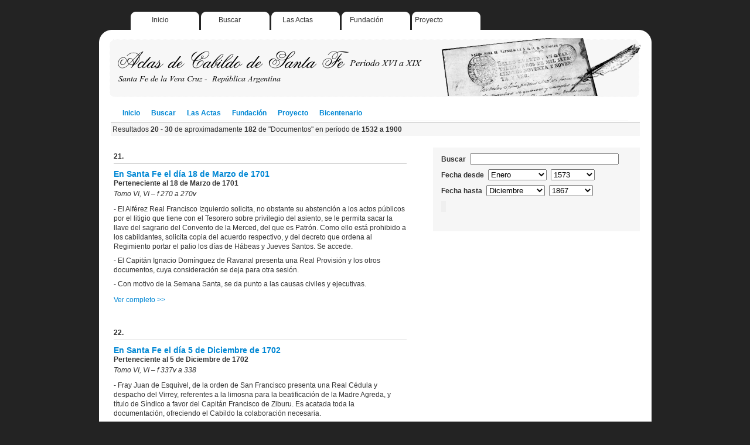

--- FILE ---
content_type: text/html; charset=utf-8
request_url: https://actascabildo.santafe.gob.ar/actascabildo/default/buscar/3/01_01_1532-31_12_1900/Documentos
body_size: 8378
content:
<!DOCTYPE html PUBLIC "-//W3C//DTD XHTML 1.0 Transitional//EN" "http://www.w3.org/TR/xhtml1/DTD/xhtml1-transitional.dtd">
<html xmlns="http://www.w3.org/1999/xhtml" xml:lang="en">
  <head>
    <title>Actas de Cabildo de Santa Fe de la Vera Cruz, República Argentina, período XVI a XIX</title>
    <meta http-equiv="Content-Type" content="text/html; charset=UTF-8" />     
    	
	
	
     <script src="/actascabildo/static/jquery.js" type="text/javascript"></script>
     <link href="/actascabildo/static/cabildo.css" rel="stylesheet" type="text/css" charset="utf-8" />
     <link href="/actascabildo/static/base.css" rel="stylesheet" type="text/css" charset="utf-8" />
     <script src="/actascabildo/static/jquery.autocomplete.js" type="text/javascript"></script>
     <link href="/actascabildo/static/jquery.autocomplete.css" rel="stylesheet" type="text/css" charset="utf-8" />
     <script src="/actascabildo/static/jqimgviewer.js" type="text/javascript"></script>
     <link href="/actascabildo/static/jqviewer.css" rel="stylesheet" type="text/css" charset="utf-8" />
<script type="text/javascript"><!--
function popup(url) {
  newwindow=window.open(url,'name','height=400,width=600');
  if (window.focus) newwindow.focus();
  return false;
}
function showmanuscript(url) {
  newwindow=window.open(url,'name','height=530,width=850');
  if (window.focus) newwindow.focus();
  return false;
}
function collapse(id) { jQuery('#'+id).slideToggle(); }
function fade(id,value) { if(value>0) jQuery('#'+id).hide().fadeIn('slow'); else jQuery('#'+id).show().fadeOut('slow'); }
function ajax(u,s,t) {
  var query="";
  for(i=0; i<s.length; i++) { 
     if(i>0) query=query+"&";
     query=query+encodeURIComponent(s[i])+"="+encodeURIComponent(document.getElementById(s[i]).value);
  }
  jQuery.ajax({type: "POST", url: u, data: query, success: function(msg) { if(t==':eval') eval(msg); else document.getElementById(t).innerHTML=msg; } });  
}
String.prototype.reverse = function () { return this.split('').reverse().join('');};
function web2py_ajax_init() {
  jQuery('.hidden').hide();
  jQuery('.error').hide().slideDown('slow');
  jQuery('.flash').click(function() { jQuery(this).fadeOut('slow'); return false; });
  jQuery('input.string').attr('size',50);
  jQuery('textarea.text').attr('cols',50).attr('rows',10);
  jQuery('input.integer').keyup(function(){this.value=this.value.reverse().replace(/[^0-9\-]|\-(?=.)/g,'').reverse();});
  jQuery('input.double').keyup(function(){this.value=this.value.reverse().replace(/[^0-9\-\.]|[\-](?=.)|[\.](?=[0-9]*[\.])/g,'').reverse();});
  jQuery('input.delete').attr('onclick','if(this.checked) if(!confirm("Sure you want to delete this object?")) this.checked=false;');
  try {jQuery("input.date").focus( function() {Calendar.setup({
     inputField:this.id, ifFormat:"%Y-%m-%d", showsTime:false
  }); }); } catch(e) {};
  try { jQuery("input.datetime").focus( function() {Calendar.setup({
     inputField:this.id, ifFormat:"%Y-%m-%d %H:%M:%S", showsTime: true,timeFormat: "24"
  }); }); } catch(e) {};
  try { jQuery("input.time").clockpick({
      starthour:0, endhour:23, showminutes:true, military:true
  }); } catch(e) {};
};
jQuery(document).ready(function(){
   jQuery('.flash').hide();
   if(jQuery('.flash').html()!='') jQuery('.flash').slideDown('slow');
   web2py_ajax_init();});

function web2py_trap_form(action,target) {
   jQuery('#'+target+' form').each(function(i){
      var form=jQuery(this);
      jQuery('input[type="submit"]',this).click(function(){
         jQuery('.flash').hide().html('');
         web2py_ajax_page('post',action,form.serialize(),target);
         return false;
      });
   });
}
function web2py_ajax_page(method,action,data,target) {
  jQuery.ajax({'type':method,'url':action,'data':data,
    'beforeSend':function(xhr){
      xhr.setRequestHeader('web2py-component-location',document.location);
      xhr.setRequestHeader('web2py-component-element',target);},
    'complete':function(xhr,text){
      command=xhr.getResponseHeader('web2py-component-command');
      if(command) eval(command);
      flash=xhr.getResponseHeader('web2py-component-flash');
      if(flash) jQuery('.flash').html(flash).slideDown();
      },
    'success': function(text) {
      jQuery('#'+target).html(text);
      web2py_trap_form(action,target);
      web2py_ajax_init();
      }
    });
}
function web2py_component(action,target) {
    jQuery(document).ready(function(){ web2py_ajax_page('get',action,null,target); });
}
//--></script>
    
  </head>
  <body>
  	
	<div id="all"> 
		
		
		<div id="top-menu">
			<ul>
				<li class="col1"><a href="/">Inicio</a></li>
				<li class="col2"><a href="/">Buscar</a></li>
				<li class="col3"><a href="/lasactas">Las Actas</a></li>
				<li class="col4"><a href="/fundacion">Fundación</a></li>
				<li class="col5"><a href="/realizacion">Proyecto</a></li>				
			</ul>
			
		</div>
		<div id="top-menubottom"></div>		
		<div id="top-banner"></div>
		
		<div id="middle-menu">
								
				<ul>
					<li><a href="/">Inicio</a></li>
					<li><a href="/">Buscar</a></li>
					<li><a href="/lasactas">Las Actas</a></li>
					<li><a href="/fundacion">Fundación</a></li>
					<li><a href="/realizacion">Proyecto</a></li>
					<li><a href="/bicentenario">Bicentenario</a></li>
				</ul>	
							
		</div>
				
		
		



	<div class="result_reference"> 
		Resultados <strong>20 - 30</strong> de aproximadamente <strong>182</strong> de "Documentos" en período de <strong>1532 a 1900</strong>	
	</div>





  
<div style="float: left;">
<div id="main-column">
	<div class="result">
	
	
	
  	
	
		<div class="record">
						
			<div class="titlecount">21.</div>
			<div class="title"><a href="/ficha/2757-18_de_Marzo_de_1701">En Santa Fe el día 18 de Marzo de 1701</a></div>
			<div class="subtitle">Perteneciente al 18 de Marzo de 1701</div>
			<div class="subtitle2">Tomo VI, VI – f 270 a 270v</div>
			<div class="description">		
			
				<div class="values">
				<p></p><p>- El Alférez Real Francisco Izquierdo solicita, no obstante su abstención a los actos públicos por el litigio que tiene con el Tesorero sobre privilegio del asiento, se le permita sacar la llave del sagrario del Convento de la Merced, del que es Patrón. Como ello está prohibido a los cabildantes, solicita copia del acuerdo respectivo, y del decreto que ordena al Regimiento portar el palio los días de Hábeas y Jueves Santos. Se accede.</p><p>- El Capitán Ignacio Domínguez de Ravanal presenta una Real Provisión y los otros documentos, cuya consideración se deja para otra sesión.</p><p>- Con motivo de la Semana Santa, se da punto a las causas civiles y ejecutivas.</p><p></p>
				</div>
				
			<div style="margin: 10px 0px 10px 0px"><a href="/ficha/2757-18_de_Marzo_de_1701">Ver completo &gt;&gt;</a></div>
				
		
			
							
				
			</div>
			
			
		</div>
		
	
  	
		<div class="record">
						
			<div class="titlecount">22.</div>
			<div class="title"><a href="/ficha/2776-5_de_Diciembre_de_1702">En Santa Fe el día 5 de Diciembre de 1702</a></div>
			<div class="subtitle">Perteneciente al 5 de Diciembre de 1702</div>
			<div class="subtitle2">Tomo VI, VI – f 337v a 338</div>
			<div class="description">		
			
				<div class="values">
				<p></p><p>- Fray Juan de Esquivel, de la orden de San Francisco presenta una Real Cédula y despacho del Virrey, referentes a la limosna para la beatificación de la Madre Agreda, y título de Síndico a favor del Capitán Francisco de Ziburu. Es acatada toda la documentación, ofreciendo el Cabildo la colaboración necesaria.</p><p></p>
				</div>
				
			<div style="margin: 10px 0px 10px 0px"><a href="/ficha/2776-5_de_Diciembre_de_1702">Ver completo &gt;&gt;</a></div>
				
		
			
							
				
			</div>
			
			
		</div>
		
	
  	
		<div class="record">
						
			<div class="titlecount">23.</div>
			<div class="title"><a href="/ficha/2214-12_de_Julio_de_1706">En Santa Fe el día 12 de Julio de 1706</a></div>
			<div class="subtitle">Perteneciente al 12 de Julio de 1706</div>
			<div class="subtitle2">Tomo VI, *T.VI-F.430v-432v</div>
			<div class="description">		
			
				<div class="values">
				<p></p><p>- Se resuelve exhortar al cura vicario, maestro Pedro González Bautista,la presentaciónde los documentos en que basa su pretensión de que el cuerpo lo acompañe desde sucasa, los que lo acreditan como comisariode la santa cruzada y el testimonio de suexhorto y respuesta delcabildo, haciéndolo responsable de la suspensión de la procesión</p><p></p>
				</div>
				
			<div style="margin: 10px 0px 10px 0px"><a href="/ficha/2214-12_de_Julio_de_1706">Ver completo &gt;&gt;</a></div>
				
		
			
							
				
			</div>
			
			
		</div>
		
	
  	
		<div class="record">
						
			<div class="titlecount">24.</div>
			<div class="title"><a href="/ficha/2925-12_de_Julio_de_1706">En Santa Fe el día 12 de Julio de 1706</a></div>
			<div class="subtitle">Perteneciente al 12 de Julio de 1706</div>
			<div class="subtitle2">Tomo VI, VI f 430v a 432v</div>
			<div class="description">		
			
				<div class="values">
				<p></p><p>- Se resuelve exhortar al Cura Vicario, Maestro Pedro González Bautista, la presentación de los documentos en que basa su pretensión de que el cuerpo lo acompañe desde su casa, los que lo acreditan como Comisario de la Santa Cruzada y el testimonio de su exhorto y respuesta del Cabildo, haciéndolo responsable de la suspensión de la procesión de la Santa Bula de Cruzada que debió verificarse el día anterior, decretándose informar al Santo Tribunal y al Obispado sobre su conducta y requiriéndole “ceda su natural inquieto”, con que perturba la paz y quietud del vecindario.</p><p>- El Regidor Propietario Melchor de Gaette informa que Lucas de Torres lo entrevistó en su domicilio para aconsejarle se apartarse de las resoluciones del Cabildo, por las represalias que podía tomar el Cura Vicario. Se resuelve poner preso a Torres e iniciarle causa.</p><p></p>
				</div>
				
			<div style="margin: 10px 0px 10px 0px"><a href="/ficha/2925-12_de_Julio_de_1706">Ver completo &gt;&gt;</a></div>
				
		
			
							
				
			</div>
			
			
		</div>
		
	
  	
		<div class="record">
						
			<div class="titlecount">25.</div>
			<div class="title"><a href="/ficha/3111-12_de_Diciembre_de_1713">En Santa Fe el día 12 de Diciembre de 1713</a></div>
			<div class="subtitle">Perteneciente al 12 de Diciembre de 1713</div>
			<div class="subtitle2">Tomo VII, VII – f 163 y v</div>
			<div class="description">		
			
				<div class="values">
				<p></p><p>- Los Gobernadores en lo Político y Militar responden a las notas del 27 de noviembre, referidas al desastre sufrido por las tropas. Se reserva su tratamiento para otra sesión.</p><p>- Se resuelve informar al Cabildo de Buenos Aires haberse cumplido con la citación de los accioneros de la campaña de dicha ciudad, y con el envió a Corrientes de la documentación remitida.</p><p></p>
				</div>
				
			<div style="margin: 10px 0px 10px 0px"><a href="/ficha/3111-12_de_Diciembre_de_1713">Ver completo &gt;&gt;</a></div>
				
		
			
							
				
			</div>
			
			
		</div>
		
	
  	
		<div class="record">
						
			<div class="titlecount">26.</div>
			<div class="title"><a href="/ficha/3284-2_de_Mayo_de_1716">En Santa Fe el día 2 de Mayo de 1716</a></div>
			<div class="subtitle">Perteneciente al 2 de Mayo de 1716</div>
			<div class="subtitle2">Tomo VII, VII f 274 a 277</div>
			<div class="description">		
			
				<div class="values">
				<p></p><p>- El Regidor Propietario y Alcalde 2º voto, Capitán Francisco de Bracamonte, presenta el nombramiento de Tesorero de Santa Fe, otorgado por los oficiales Reales el 26 de marzo, con motivo de la renuncia del Maestre de Campo Pedro de Zavala. El Regidor Propietario propone el retiro de la sala de Bracamonte, por ser parte, del Alcalde José de Troncoso y Regidor Simón de Tagle Bracho por ser sobrinos de la esposa de Bracamonte, y del Regidor Francisco de Vera Mujica por ser primo hermano de la citada. Así se hace, y después de consultarse la Recopilación de las Leyes de Indias, que prohíbe que un Tesorero pueda ejercer como Alcalde o Regidor, no se admite el mencionado documento. Los citados capitulares que debieron retirarse de la sala, al reintegrarse a ella, estiman nula la resolución y ponen reparos a la presencia del Alférez Real, por ser cuñado de Bracamonte. Se aclara que por muerte de la esposa de éste, Francisco Martínez del Monje, el parentesco cesó.</p><p>Es resuelto que se extiendan los testimonios que sean solicitados, y elevar las actuaciones al Gobernador.</p><p>Ref. : Capitán Pedro del Cassal.</p><p></p>
				</div>
				
			<div style="margin: 10px 0px 10px 0px"><a href="/ficha/3284-2_de_Mayo_de_1716">Ver completo &gt;&gt;</a></div>
				
		
			
							
				
			</div>
			
			
		</div>
		
	
  	
		<div class="record">
						
			<div class="titlecount">27.</div>
			<div class="title"><a href="/ficha/3400-13_de_Enero_de_1718">En Santa Fe el día 13 de Enero de 1718</a></div>
			<div class="subtitle">Perteneciente al 13 de Enero de 1718</div>
			<div class="subtitle2">Tomo VII, VII f 373v. a 374</div>
			<div class="description">		
			
				<div class="values">
				<p></p><p>- El Procurador General presenta la documentación relacionada con al prohibición existente sobre la yerba, y se le ordena presentar recursos ante todos los tribunales y juzgados que estime convenientes.</p><p>- El Procurador General solicita la adquisición de los caballos necesarios para el Destacamento, a fin de que pueda incursionar la campaña. Lo decretado se consigna al pie del escrito.</p><p>- El Fiel Ejecutor Simón de Tagle Bracho informa que la población carece de carne. Se resuelve aplicar el decreto que, al respecto, se dicto en 1717.</p><p></p>
				</div>
				
			<div style="margin: 10px 0px 10px 0px"><a href="/ficha/3400-13_de_Enero_de_1718">Ver completo &gt;&gt;</a></div>
				
		
			
							
				
			</div>
			
			
		</div>
		
	
  	
		<div class="record">
						
			<div class="titlecount">28.</div>
			<div class="title"><a href="/ficha/3369-11_de_Agosto_de_1718">En Santa Fe el día 11 de Agosto de 1718</a></div>
			<div class="subtitle">Perteneciente al 11 de Agosto de 1718</div>
			<div class="subtitle2">Tomo VIII, VIII f 12 a 13</div>
			<div class="description">		
			
				<div class="values">
				<p></p><p>- No preside el Teniente de Gobernador Martín de Barúa por hallarse ocupado en asuntos de guerra, en razón de una “noticia de que viene el enemigo”.</p><p>- Se reciben dos notas del Gobernador. Mérito a ellas disponiéndose el envío a la Real Audiencia de La Plata de la documentación relacionada con los arbitrios propuestos para la guerra defensiva; y se resuelve requerir al Teniente de Gobernador responda a aquel mandatario: si la ciudad cuenta con eficiente defensa, si el nuevo fuerte servirá para evitar la destrucción de las chacras y granjas que quedan, en razón de estar abandonadas las que existían sobre los ríos Paraná, Salado y Saladillo y Cululú, y si es conveniente la coronación de los fuertes del Salado y Rincón.</p><p>- El Alcalde Provincial Antonio Márquez Montiel solicita se recabe del Gobernador licencia para recoger ganado en los ríos Uruguay y Negro. Ofrece como compensación el séptimo de la vaquería y 500 caballos. El decreto se consigna al pie de la petición.</p><p></p>
				</div>
				
			<div style="margin: 10px 0px 10px 0px"><a href="/ficha/3369-11_de_Agosto_de_1718">Ver completo &gt;&gt;</a></div>
				
		
			
							
				
			</div>
			
			
		</div>
		
	
  	
		<div class="record">
						
			<div class="titlecount">29.</div>
			<div class="title"><a href="/ficha/3460-1_de_Octubre_de_1720">En Santa Fe el día 1 de Octubre de 1720</a></div>
			<div class="subtitle">Perteneciente al período del 1 de Octubre de 1720 al 31 de Octubre de 1720</div>
			<div class="subtitle2">Tomo VIII, VIII f 174 a 175</div>
			<div class="description">		
			
				<div class="values">
				<p> COPIA</p><p>- Copia de la nota del Gobernador Bruno Mauricio de Zavala, datada en Buenos Aires, el 15 de octubre, solicitando, en vista del informe del día 3 y documentación anexa sobre extracción de ganado de la ciudad su jurisdicción, según testimonios del Alférez Real Ignacio del Monje y Regidor Joan de Zevallos, se le haga saber en que tiempos, porqué parajes y quiénes los sacaron, a fin de dictar providencia judicial. Insta al cuerpo para que vigile la conservación del ganado de la otra banda, y evite los desórdenes que se cometen allí.</p><p>- Copia de la nota del Gobernador Zavala, del 15 de Octubre, acusando recibo a las de 3, 5 y 6 de dicho mes e informaciones anexas y remitiendo testimonio de la correspondencia cursada al Gobernador de Tucumán y Teniente de Gobernador de Corrientes, insinuando la conveniencia de que el cuerpo escriba el primero sobre el particular.</p><p></p>
				</div>
				
			<div style="margin: 10px 0px 10px 0px"><a href="/ficha/3460-1_de_Octubre_de_1720">Ver completo &gt;&gt;</a></div>
				
		
			
							
				
			</div>
			
			
		</div>
		
	
  	
		<div class="record">
						
			<div class="titlecount">30.</div>
			<div class="title"><a href="/ficha/2669-20_de_Octubre_de_1720">En Santa Fe el día 20 de Octubre de 1720</a></div>
			<div class="subtitle">Perteneciente al 20 de Octubre de 1720</div>
			<div class="subtitle2">Tomo VIII, *I-1-1/T.VIII-F.174-175</div>
			<div class="description">		
			
				<div class="values">
				<p></p><p>- Copia de la nota del gobernador Bruno Mauricio de Zavala, dada en BuenosAires, el 15de octubre, solicitando, en vista del informe del día 3 y documentación anexa sobreextracción de ganado de la ciudad sujurisdicción, según testimonios del alférez realIgnacio del Monje y regidor Joan de Zevallos, se le haga saber en que tiempos, porqué parajes y quienes los sacaron, a fin de dictar providencia judicial. Insta al cuerpo para que vigile la conservación del ganadote la otra banda, y evite los desordenes que se comenten allí.</p><p>Copia de la nota del Gob. Zavala, del 15 de octubre, acusando recibo a las de 3, 5 y 6 de dicho mes e informaciones anexas, y remitiendo testimonio de la correspondencia cursada al Gobernador de Tucumán y Tte. Gob. de Corrientes, insinuando la convivencia de que el cuerpo escriba al primero sobre el particular.</p><p></p>
				</div>
				
			<div style="margin: 10px 0px 10px 0px"><a href="/ficha/2669-20_de_Octubre_de_1720">Ver completo &gt;&gt;</a></div>
				
		
			
							
				
			</div>
			
			
		</div>
		
	
  		
	
	</div>
	
	<div class="pagination">
		<ul>
		
			<li><a href="/buscar/2/01_01_1532-31_12_1900/Documentos">Anterior</a></li>
		
			<li><a href="/buscar/1/01_01_1532-31_12_1900/Documentos">1</a></li>
		
			<li><a href="/buscar/2/01_01_1532-31_12_1900/Documentos">2</a></li>
		
			<li>3</li>
		
			<li><a href="/buscar/4/01_01_1532-31_12_1900/Documentos">4</a></li>
		
			<li><a href="/buscar/5/01_01_1532-31_12_1900/Documentos">5</a></li>
		
			<li><a href="/buscar/4/01_01_1532-31_12_1900/Documentos">Siguiente</a></li>
			
		</ul>  			
	</div>
	
	
	</div> 
	
	
	
</div>
	
	
<div id="column-left">
								
		<div class="search_form"><form action="#" enctype="multipart/form-data" method="post"><p><label>Buscar</label><input class="search_form_input_text" id="palabras" name="palabras" type="text" value="" /></p><p><label>Fecha desde</label><select class="search_form_select_mes" name="fmes1"><option selected="selected" value="Enero">Enero</option><option value="Febrero">Febrero</option><option value="Marzo">Marzo</option><option value="Abril">Abril</option><option value="Mayo">Mayo</option><option value="Junio">Junio</option><option value="Julio">Julio</option><option value="Agosto">Agosto</option><option value="Septiembre">Septiembre</option><option value="Octubre">Octubre</option><option value="Noviembre">Noviembre</option><option value="Diciembre">Diciembre</option></select><select class="search_form_select_anio" name="fanio1"><option selected="selected" value="1573">1573</option><option value="1574">1574</option><option value="1575">1575</option><option value="1576">1576</option><option value="1577">1577</option><option value="1578">1578</option><option value="1579">1579</option><option value="1580">1580</option><option value="1581">1581</option><option value="1582">1582</option><option value="1583">1583</option><option value="1584">1584</option><option value="1585">1585</option><option value="1590">1590</option><option value="1592">1592</option><option value="1593">1593</option><option value="1594">1594</option><option value="1595">1595</option><option value="1615">1615</option><option value="1616">1616</option><option value="1617">1617</option><option value="1618">1618</option><option value="1619">1619</option><option value="1620">1620</option><option value="1621">1621</option><option value="1622">1622</option><option value="1623">1623</option><option value="1624">1624</option><option value="1625">1625</option><option value="1626">1626</option><option value="1627">1627</option><option value="1628">1628</option><option value="1636">1636</option><option value="1637">1637</option><option value="1638">1638</option><option value="1639">1639</option><option value="1640">1640</option><option value="1646">1646</option><option value="1647">1647</option><option value="1648">1648</option><option value="1649">1649</option><option value="1650">1650</option><option value="1651">1651</option><option value="1652">1652</option><option value="1653">1653</option><option value="1654">1654</option><option value="1655">1655</option><option value="1656">1656</option><option value="1657">1657</option><option value="1658">1658</option><option value="1659">1659</option><option value="1661">1661</option><option value="1662">1662</option><option value="1663">1663</option><option value="1664">1664</option><option value="1665">1665</option><option value="1666">1666</option><option value="1669">1669</option><option value="1670">1670</option><option value="1671">1671</option><option value="1672">1672</option><option value="1673">1673</option><option value="1674">1674</option><option value="1675">1675</option><option value="1676">1676</option><option value="1677">1677</option><option value="1678">1678</option><option value="1679">1679</option><option value="1680">1680</option><option value="1681">1681</option><option value="1682">1682</option><option value="1683">1683</option><option value="1684">1684</option><option value="1685">1685</option><option value="1686">1686</option><option value="1687">1687</option><option value="1688">1688</option><option value="1689">1689</option><option value="1690">1690</option><option value="1691">1691</option><option value="1692">1692</option><option value="1693">1693</option><option value="1694">1694</option><option value="1695">1695</option><option value="1696">1696</option><option value="1697">1697</option><option value="1698">1698</option><option value="1699">1699</option><option value="1700">1700</option><option value="1701">1701</option><option value="1702">1702</option><option value="1702">1702</option><option value="1703">1703</option><option value="1704">1704</option><option value="1705">1705</option><option value="1706">1706</option><option value="1707">1707</option><option value="1708">1708</option><option value="1709">1709</option><option value="1710">1710</option><option value="1711">1711</option><option value="1712">1712</option><option value="1713">1713</option><option value="1714">1714</option><option value="1715">1715</option><option value="1716">1716</option><option value="1717">1717</option><option value="1718">1718</option><option value="1719">1719</option><option value="1720">1720</option><option value="1721">1721</option><option value="1722">1722</option><option value="1723">1723</option><option value="1724">1724</option><option value="1725">1725</option><option value="1726">1726</option><option value="1727">1727</option><option value="1728">1728</option><option value="1729">1729</option><option value="1730">1730</option><option value="1731">1731</option><option value="1732">1732</option><option value="1733">1733</option><option value="1734">1734</option><option value="1735">1735</option><option value="1736">1736</option><option value="1737">1737</option><option value="1738">1738</option><option value="1739">1739</option><option value="1740">1740</option><option value="1741">1741</option><option value="1742">1742</option><option value="1743">1743</option><option value="1744">1744</option><option value="1745">1745</option><option value="1746">1746</option><option value="1747">1747</option><option value="1748">1748</option><option value="1749">1749</option><option value="1750">1750</option><option value="1751">1751</option><option value="1752">1752</option><option value="1753">1753</option><option value="1754">1754</option><option value="1755">1755</option><option value="1756">1756</option><option value="1757">1757</option><option value="1758">1758</option><option value="1759">1759</option><option value="1760">1760</option><option value="1761">1761</option><option value="1762">1762</option><option value="1763">1763</option><option value="1764">1764</option><option value="1765">1765</option><option value="1766">1766</option><option value="1767">1767</option><option value="1768">1768</option><option value="1769">1769</option><option value="1770">1770</option><option value="1771">1771</option><option value="1772">1772</option><option value="1773">1773</option><option value="1774">1774</option><option value="1775">1775</option><option value="1776">1776</option><option value="1777">1777</option><option value="1778">1778</option><option value="1779">1779</option><option value="1780">1780</option><option value="1781">1781</option><option value="1782">1782</option><option value="1783">1783</option><option value="1784">1784</option><option value="1785">1785</option><option value="1786">1786</option><option value="1787">1787</option><option value="1788">1788</option><option value="1789">1789</option><option value="1790">1790</option><option value="1791">1791</option><option value="1792">1792</option><option value="1793">1793</option><option value="1794">1794</option><option value="1795">1795</option><option value="1796">1796</option><option value="1797">1797</option><option value="1798">1798</option><option value="1799">1799</option><option value="1800">1800</option><option value="1801">1801</option><option value="1802">1802</option><option value="1803">1803</option><option value="1804">1804</option><option value="1805">1805</option><option value="1806">1806</option><option value="1808">1808</option><option value="1809">1809</option><option value="1810">1810</option><option value="1811">1811</option><option value="1812">1812</option><option value="1813">1813</option><option value="1814">1814</option><option value="1815">1815</option><option value="1816">1816</option><option value="1817">1817</option><option value="1819">1819</option><option value="1821">1821</option><option value="1822">1822</option><option value="1823">1823</option><option value="1824">1824</option><option value="1825">1825</option><option value="1826">1826</option><option value="1827">1827</option><option value="1828">1828</option><option value="1829">1829</option><option value="1830">1830</option><option value="1833">1833</option><option value="1840">1840</option><option value="1856">1856</option><option value="1862">1862</option><option value="1865">1865</option><option value="1867">1867</option></select></p><p><label>Fecha hasta</label><select class="search_form_select_mes" name="fmes2"><option value="Enero">Enero</option><option value="Febrero">Febrero</option><option value="Marzo">Marzo</option><option value="Abril">Abril</option><option value="Mayo">Mayo</option><option value="Junio">Junio</option><option value="Julio">Julio</option><option value="Agosto">Agosto</option><option value="Septiembre">Septiembre</option><option value="Octubre">Octubre</option><option value="Noviembre">Noviembre</option><option selected="selected" value="Diciembre">Diciembre</option></select><select class="search_form_select_anio" name="fanio2"><option value="1573">1573</option><option value="1574">1574</option><option value="1575">1575</option><option value="1576">1576</option><option value="1577">1577</option><option value="1578">1578</option><option value="1579">1579</option><option value="1580">1580</option><option value="1581">1581</option><option value="1582">1582</option><option value="1583">1583</option><option value="1584">1584</option><option value="1585">1585</option><option value="1590">1590</option><option value="1592">1592</option><option value="1593">1593</option><option value="1594">1594</option><option value="1595">1595</option><option value="1615">1615</option><option value="1616">1616</option><option value="1617">1617</option><option value="1618">1618</option><option value="1619">1619</option><option value="1620">1620</option><option value="1621">1621</option><option value="1622">1622</option><option value="1623">1623</option><option value="1624">1624</option><option value="1625">1625</option><option value="1626">1626</option><option value="1627">1627</option><option value="1628">1628</option><option value="1636">1636</option><option value="1637">1637</option><option value="1638">1638</option><option value="1639">1639</option><option value="1640">1640</option><option value="1646">1646</option><option value="1647">1647</option><option value="1648">1648</option><option value="1649">1649</option><option value="1650">1650</option><option value="1651">1651</option><option value="1652">1652</option><option value="1653">1653</option><option value="1654">1654</option><option value="1655">1655</option><option value="1656">1656</option><option value="1657">1657</option><option value="1658">1658</option><option value="1659">1659</option><option value="1661">1661</option><option value="1662">1662</option><option value="1663">1663</option><option value="1664">1664</option><option value="1665">1665</option><option value="1666">1666</option><option value="1669">1669</option><option value="1670">1670</option><option value="1671">1671</option><option value="1672">1672</option><option value="1673">1673</option><option value="1674">1674</option><option value="1675">1675</option><option value="1676">1676</option><option value="1677">1677</option><option value="1678">1678</option><option value="1679">1679</option><option value="1680">1680</option><option value="1681">1681</option><option value="1682">1682</option><option value="1683">1683</option><option value="1684">1684</option><option value="1685">1685</option><option value="1686">1686</option><option value="1687">1687</option><option value="1688">1688</option><option value="1689">1689</option><option value="1690">1690</option><option value="1691">1691</option><option value="1692">1692</option><option value="1693">1693</option><option value="1694">1694</option><option value="1695">1695</option><option value="1696">1696</option><option value="1697">1697</option><option value="1698">1698</option><option value="1699">1699</option><option value="1700">1700</option><option value="1701">1701</option><option value="1702">1702</option><option value="1702">1702</option><option value="1703">1703</option><option value="1704">1704</option><option value="1705">1705</option><option value="1706">1706</option><option value="1707">1707</option><option value="1708">1708</option><option value="1709">1709</option><option value="1710">1710</option><option value="1711">1711</option><option value="1712">1712</option><option value="1713">1713</option><option value="1714">1714</option><option value="1715">1715</option><option value="1716">1716</option><option value="1717">1717</option><option value="1718">1718</option><option value="1719">1719</option><option value="1720">1720</option><option value="1721">1721</option><option value="1722">1722</option><option value="1723">1723</option><option value="1724">1724</option><option value="1725">1725</option><option value="1726">1726</option><option value="1727">1727</option><option value="1728">1728</option><option value="1729">1729</option><option value="1730">1730</option><option value="1731">1731</option><option value="1732">1732</option><option value="1733">1733</option><option value="1734">1734</option><option value="1735">1735</option><option value="1736">1736</option><option value="1737">1737</option><option value="1738">1738</option><option value="1739">1739</option><option value="1740">1740</option><option value="1741">1741</option><option value="1742">1742</option><option value="1743">1743</option><option value="1744">1744</option><option value="1745">1745</option><option value="1746">1746</option><option value="1747">1747</option><option value="1748">1748</option><option value="1749">1749</option><option value="1750">1750</option><option value="1751">1751</option><option value="1752">1752</option><option value="1753">1753</option><option value="1754">1754</option><option value="1755">1755</option><option value="1756">1756</option><option value="1757">1757</option><option value="1758">1758</option><option value="1759">1759</option><option value="1760">1760</option><option value="1761">1761</option><option value="1762">1762</option><option value="1763">1763</option><option value="1764">1764</option><option value="1765">1765</option><option value="1766">1766</option><option value="1767">1767</option><option value="1768">1768</option><option value="1769">1769</option><option value="1770">1770</option><option value="1771">1771</option><option value="1772">1772</option><option value="1773">1773</option><option value="1774">1774</option><option value="1775">1775</option><option value="1776">1776</option><option value="1777">1777</option><option value="1778">1778</option><option value="1779">1779</option><option value="1780">1780</option><option value="1781">1781</option><option value="1782">1782</option><option value="1783">1783</option><option value="1784">1784</option><option value="1785">1785</option><option value="1786">1786</option><option value="1787">1787</option><option value="1788">1788</option><option value="1789">1789</option><option value="1790">1790</option><option value="1791">1791</option><option value="1792">1792</option><option value="1793">1793</option><option value="1794">1794</option><option value="1795">1795</option><option value="1796">1796</option><option value="1797">1797</option><option value="1798">1798</option><option value="1799">1799</option><option value="1800">1800</option><option value="1801">1801</option><option value="1802">1802</option><option value="1803">1803</option><option value="1804">1804</option><option value="1805">1805</option><option value="1806">1806</option><option value="1808">1808</option><option value="1809">1809</option><option value="1810">1810</option><option value="1811">1811</option><option value="1812">1812</option><option value="1813">1813</option><option value="1814">1814</option><option value="1815">1815</option><option value="1816">1816</option><option value="1817">1817</option><option value="1819">1819</option><option value="1821">1821</option><option value="1822">1822</option><option value="1823">1823</option><option value="1824">1824</option><option value="1825">1825</option><option value="1826">1826</option><option value="1827">1827</option><option value="1828">1828</option><option value="1829">1829</option><option value="1830">1830</option><option value="1833">1833</option><option value="1840">1840</option><option value="1856">1856</option><option value="1862">1862</option><option value="1865">1865</option><option selected="selected" value="1867">1867</option></select></p><p><input type="submit" /><input type="reset" /></p><div style="display:none;"><input name="_formname" type="hidden" value="default" /></div></form><script type="text/javascript"><!--
$(document).ready(function(){ jQuery('#palabras').autocomplete('/cabildo/get_from_dict', {multiple: false, mustMatch: false, autoFill: false, minChars: 3, timeout:3000}); });
//--></script></div>
		
</div>
	
		
	



				
		<div id="intermiddle"></div>
		
		
		<div id="menu-small">		
		
			<div align="center">
				<a href="/">Inicio</a> |
				<a href="/">Buscar</a> |
				<a href="/lasactas">Las Actas</a> |
				<a href="/fundacion">Fundación</a> |
				<a href="/realizacion">Proyecto</a> |				
				<a href="https://www.santafe.gov.ar/hemerotecadigital/articulo/archivo/">Archivo</a> |
				<a href="https://www.santafe.gov.ar/hemerotecadigital/articulo/castaneda/">Castañeda</a> |
				<a href="https://www.santafe.gov.ar/hemerotecadigital/articulo/institucional/">Institucional</a> |
				<a href="https://www.santafe.gov.ar/hemerotecadigital/consulta.php?id=Cabildo">Consulta</a> |					
				<a href="http://www.ceride.gov.ar/sipar/">SIPAR</a> |
				<a href="https://www.santafe.gob.ar/archivodecretos/">Decretos 1955-1995</a> |
				<a href="https://www.santafe.gob.ar/florianpaucke/">Florian Paucke</a> |
				<a href="https://www.santafe.gob.ar/censo1887/">Censo 1887</a>		
			</div>		
		</div>
			
		
		<div id="logos">
			<a href="http://www.mcu.es/archivos/MC/ADAI/index.html"><img align="left" alt="Programa ADAI" src="/actascabildo/static/images/logoadai2.png" style="border: medium none ;" /></a> 
			<a href="http://www.santafe-conicet.gov.ar/sipar/"><img alt="Archivo General de la provincia de Santa Fe" src="/actascabildo/static/images/logoarchivo.png" style="border: medium none ;" /></a>
		</div>
		
				
		<div id="bottom"></div>	
	
		<div id="copyright">
			Diseño de sitio, base datos y programas por Tecnodoc visitenos en <a href="http://www.tecnodoc.com.ar/">www.tecnodoc.com.ar</a>. Todos los derechos reservados @ 2009-2010. <br />  
			</br>	
			Actualizado por la Sectorial de Informática del Ministerio de Gestión Pública. Todos los derechos reservados @ 2023. 
	   </div>
	
	</div>
	
	
	
	
    
  </body>
</html>
